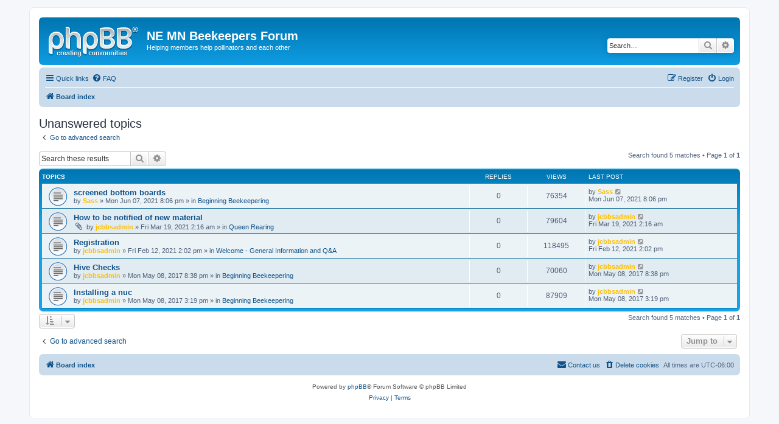

--- FILE ---
content_type: text/html; charset=UTF-8
request_url: https://www.nemnba.org/forum/search.php?search_id=unanswered&sid=ed9eaa67259d5da89e05db28adaab4dd
body_size: 3818
content:
<!DOCTYPE html>
<html dir="ltr" lang="en-gb">
<head>
<meta charset="utf-8" />
<meta http-equiv="X-UA-Compatible" content="IE=edge">
<meta name="viewport" content="width=device-width, initial-scale=1" />

<title>NE MN Beekeepers Forum - Unanswered topics</title>

	<link rel="alternate" type="application/atom+xml" title="Feed - NE MN Beekeepers Forum" href="/forum/app.php/feed?sid=1d3266061e1375aee1d6245e172701cb">			<link rel="alternate" type="application/atom+xml" title="Feed - New Topics" href="/forum/app.php/feed/topics?sid=1d3266061e1375aee1d6245e172701cb">				

<!--
	phpBB style name: prosilver
	Based on style:   prosilver (this is the default phpBB3 style)
	Original author:  Tom Beddard ( http://www.subBlue.com/ )
	Modified by:
-->

<link href="./assets/css/font-awesome.min.css?assets_version=17" rel="stylesheet">
<link href="./styles/prosilver/theme/stylesheet.css?assets_version=17" rel="stylesheet">
<link href="./styles/prosilver/theme/en/stylesheet.css?assets_version=17" rel="stylesheet">




<!--[if lte IE 9]>
	<link href="./styles/prosilver/theme/tweaks.css?assets_version=17" rel="stylesheet">
<![endif]-->





</head>
<body id="phpbb" class="nojs notouch section-search ltr ">


<div id="wrap" class="wrap">
	<a id="top" class="top-anchor" accesskey="t"></a>
	<div id="page-header">
		<div class="headerbar" role="banner">
					<div class="inner">

			<div id="site-description" class="site-description">
				<a id="logo" class="logo" href="./index.php?sid=1d3266061e1375aee1d6245e172701cb" title="Board index"><span class="site_logo"></span></a>
				<h1>NE MN Beekeepers Forum</h1>
				<p>Helping members help pollinators and each other</p>
				<p class="skiplink"><a href="#start_here">Skip to content</a></p>
			</div>

									<div id="search-box" class="search-box search-header" role="search">
				<form action="./search.php?sid=1d3266061e1375aee1d6245e172701cb" method="get" id="search">
				<fieldset>
					<input name="keywords" id="keywords" type="search" maxlength="128" title="Search for keywords" class="inputbox search tiny" size="20" value="" placeholder="Search…" />
					<button class="button button-search" type="submit" title="Search">
						<i class="icon fa-search fa-fw" aria-hidden="true"></i><span class="sr-only">Search</span>
					</button>
					<a href="./search.php?sid=1d3266061e1375aee1d6245e172701cb" class="button button-search-end" title="Advanced search">
						<i class="icon fa-cog fa-fw" aria-hidden="true"></i><span class="sr-only">Advanced search</span>
					</a>
					<input type="hidden" name="sid" value="1d3266061e1375aee1d6245e172701cb" />

				</fieldset>
				</form>
			</div>
						
			</div>
					</div>
				<div class="navbar" role="navigation">
	<div class="inner">

	<ul id="nav-main" class="nav-main linklist" role="menubar">

		<li id="quick-links" class="quick-links dropdown-container responsive-menu" data-skip-responsive="true">
			<a href="#" class="dropdown-trigger">
				<i class="icon fa-bars fa-fw" aria-hidden="true"></i><span>Quick links</span>
			</a>
			<div class="dropdown">
				<div class="pointer"><div class="pointer-inner"></div></div>
				<ul class="dropdown-contents" role="menu">
					
											<li class="separator"></li>
																									<li>
								<a href="./search.php?search_id=unanswered&amp;sid=1d3266061e1375aee1d6245e172701cb" role="menuitem">
									<i class="icon fa-file-o fa-fw icon-gray" aria-hidden="true"></i><span>Unanswered topics</span>
								</a>
							</li>
							<li>
								<a href="./search.php?search_id=active_topics&amp;sid=1d3266061e1375aee1d6245e172701cb" role="menuitem">
									<i class="icon fa-file-o fa-fw icon-blue" aria-hidden="true"></i><span>Active topics</span>
								</a>
							</li>
							<li class="separator"></li>
							<li>
								<a href="./search.php?sid=1d3266061e1375aee1d6245e172701cb" role="menuitem">
									<i class="icon fa-search fa-fw" aria-hidden="true"></i><span>Search</span>
								</a>
							</li>
					
										<li class="separator"></li>

									</ul>
			</div>
		</li>

				<li data-skip-responsive="true">
			<a href="/forum/app.php/help/faq?sid=1d3266061e1375aee1d6245e172701cb" rel="help" title="Frequently Asked Questions" role="menuitem">
				<i class="icon fa-question-circle fa-fw" aria-hidden="true"></i><span>FAQ</span>
			</a>
		</li>
						
			<li class="rightside"  data-skip-responsive="true">
			<a href="./ucp.php?mode=login&amp;sid=1d3266061e1375aee1d6245e172701cb" title="Login" accesskey="x" role="menuitem">
				<i class="icon fa-power-off fa-fw" aria-hidden="true"></i><span>Login</span>
			</a>
		</li>
					<li class="rightside" data-skip-responsive="true">
				<a href="./ucp.php?mode=register&amp;sid=1d3266061e1375aee1d6245e172701cb" role="menuitem">
					<i class="icon fa-pencil-square-o  fa-fw" aria-hidden="true"></i><span>Register</span>
				</a>
			</li>
						</ul>

	<ul id="nav-breadcrumbs" class="nav-breadcrumbs linklist navlinks" role="menubar">
								<li class="breadcrumbs" itemscope itemtype="http://schema.org/BreadcrumbList">
										<span class="crumb"  itemtype="http://schema.org/ListItem" itemprop="itemListElement" itemscope><a href="./index.php?sid=1d3266061e1375aee1d6245e172701cb" itemtype="https://schema.org/Thing" itemprop="item" accesskey="h" data-navbar-reference="index"><i class="icon fa-home fa-fw"></i><span itemprop="name">Board index</span></a><meta itemprop="position" content="1" /></span>

								</li>
		
					<li class="rightside responsive-search">
				<a href="./search.php?sid=1d3266061e1375aee1d6245e172701cb" title="View the advanced search options" role="menuitem">
					<i class="icon fa-search fa-fw" aria-hidden="true"></i><span class="sr-only">Search</span>
				</a>
			</li>
			</ul>

	</div>
</div>
	</div>

	
	<a id="start_here" class="anchor"></a>
	<div id="page-body" class="page-body" role="main">
		
		

<h2 class="searchresults-title">Unanswered topics</h2>

	<p class="advanced-search-link">
		<a class="arrow-left" href="./search.php?sid=1d3266061e1375aee1d6245e172701cb" title="Advanced search">
			<i class="icon fa-angle-left fa-fw icon-black" aria-hidden="true"></i><span>Go to advanced search</span>
		</a>
	</p>


	<div class="action-bar bar-top">

			<div class="search-box" role="search">
			<form method="post" action="./search.php?st=0&amp;sk=t&amp;sd=d&amp;sr=topics&amp;sid=1d3266061e1375aee1d6245e172701cb&amp;search_id=unanswered">
			<fieldset>
				<input class="inputbox search tiny" type="search" name="add_keywords" id="add_keywords" value="" placeholder="Search these results" />
				<button class="button button-search" type="submit" title="Search">
					<i class="icon fa-search fa-fw" aria-hidden="true"></i><span class="sr-only">Search</span>
				</button>
				<a href="./search.php?sid=1d3266061e1375aee1d6245e172701cb" class="button button-search-end" title="Advanced search">
					<i class="icon fa-cog fa-fw" aria-hidden="true"></i><span class="sr-only">Advanced search</span>
				</a>
			</fieldset>
			</form>
		</div>
	
		
		<div class="pagination">
						Search found 5 matches
							 &bull; Page <strong>1</strong> of <strong>1</strong>
					</div>
	</div>


		<div class="forumbg">

		<div class="inner">
		<ul class="topiclist">
			<li class="header">
				<dl class="row-item">
					<dt><div class="list-inner">Topics</div></dt>
					<dd class="posts">Replies</dd>
					<dd class="views">Views</dd>
					<dd class="lastpost"><span>Last post</span></dd>
				</dl>
			</li>
		</ul>
		<ul class="topiclist topics">

								<li class="row bg1">
				<dl class="row-item topic_read">
					<dt title="There are no new unread posts for this topic.">
												<div class="list-inner">
																					<a href="./viewtopic.php?f=3&amp;t=13&amp;sid=1d3266061e1375aee1d6245e172701cb" class="topictitle">screened bottom boards</a>
																												<br />
							
															<div class="responsive-show" style="display: none;">
									Last post by <a href="./memberlist.php?mode=viewprofile&amp;u=63&amp;sid=1d3266061e1375aee1d6245e172701cb" style="color: #FFBF00;" class="username-coloured">Sass</a> &laquo; <a href="./viewtopic.php?f=3&amp;t=13&amp;p=35&amp;sid=1d3266061e1375aee1d6245e172701cb#p35" title="Go to last post">Mon Jun 07, 2021 8:06 pm</a>
									<br />Posted in <a href="./viewforum.php?f=3&amp;sid=1d3266061e1375aee1d6245e172701cb">Beginning Beekeepering</a>
								</div>
														
							<div class="responsive-hide left-box">
																																by <a href="./memberlist.php?mode=viewprofile&amp;u=63&amp;sid=1d3266061e1375aee1d6245e172701cb" style="color: #FFBF00;" class="username-coloured">Sass</a> &raquo; Mon Jun 07, 2021 8:06 pm &raquo; in <a href="./viewforum.php?f=3&amp;sid=1d3266061e1375aee1d6245e172701cb">Beginning Beekeepering</a>
															</div>

							
													</div>
					</dt>
					<dd class="posts">0 <dfn>Replies</dfn></dd>
					<dd class="views">76354 <dfn>Views</dfn></dd>
					<dd class="lastpost">
						<span><dfn>Last post </dfn>by <a href="./memberlist.php?mode=viewprofile&amp;u=63&amp;sid=1d3266061e1375aee1d6245e172701cb" style="color: #FFBF00;" class="username-coloured">Sass</a>															<a href="./viewtopic.php?f=3&amp;t=13&amp;p=35&amp;sid=1d3266061e1375aee1d6245e172701cb#p35" title="Go to last post">
									<i class="icon fa-external-link-square fa-fw icon-lightgray icon-md" aria-hidden="true"></i><span class="sr-only"></span>
								</a>
														<br />Mon Jun 07, 2021 8:06 pm
						</span>
					</dd>
				</dl>
			</li>
											<li class="row bg2">
				<dl class="row-item topic_read">
					<dt title="There are no new unread posts for this topic.">
												<div class="list-inner">
																					<a href="./viewtopic.php?f=5&amp;t=10&amp;sid=1d3266061e1375aee1d6245e172701cb" class="topictitle">How to be notified of new material</a>
																												<br />
							
															<div class="responsive-show" style="display: none;">
									Last post by <a href="./memberlist.php?mode=viewprofile&amp;u=2&amp;sid=1d3266061e1375aee1d6245e172701cb" style="color: #FFBF00;" class="username-coloured">jcbbsadmin</a> &laquo; <a href="./viewtopic.php?f=5&amp;t=10&amp;p=17&amp;sid=1d3266061e1375aee1d6245e172701cb#p17" title="Go to last post">Fri Mar 19, 2021 2:16 am</a>
									<br />Posted in <a href="./viewforum.php?f=5&amp;sid=1d3266061e1375aee1d6245e172701cb">Queen Rearing</a>
								</div>
														
							<div class="responsive-hide left-box">
																<i class="icon fa-paperclip fa-fw" aria-hidden="true"></i>																by <a href="./memberlist.php?mode=viewprofile&amp;u=2&amp;sid=1d3266061e1375aee1d6245e172701cb" style="color: #FFBF00;" class="username-coloured">jcbbsadmin</a> &raquo; Fri Mar 19, 2021 2:16 am &raquo; in <a href="./viewforum.php?f=5&amp;sid=1d3266061e1375aee1d6245e172701cb">Queen Rearing</a>
															</div>

							
													</div>
					</dt>
					<dd class="posts">0 <dfn>Replies</dfn></dd>
					<dd class="views">79604 <dfn>Views</dfn></dd>
					<dd class="lastpost">
						<span><dfn>Last post </dfn>by <a href="./memberlist.php?mode=viewprofile&amp;u=2&amp;sid=1d3266061e1375aee1d6245e172701cb" style="color: #FFBF00;" class="username-coloured">jcbbsadmin</a>															<a href="./viewtopic.php?f=5&amp;t=10&amp;p=17&amp;sid=1d3266061e1375aee1d6245e172701cb#p17" title="Go to last post">
									<i class="icon fa-external-link-square fa-fw icon-lightgray icon-md" aria-hidden="true"></i><span class="sr-only"></span>
								</a>
														<br />Fri Mar 19, 2021 2:16 am
						</span>
					</dd>
				</dl>
			</li>
											<li class="row bg1">
				<dl class="row-item topic_read">
					<dt title="There are no new unread posts for this topic.">
												<div class="list-inner">
																					<a href="./viewtopic.php?f=2&amp;t=7&amp;sid=1d3266061e1375aee1d6245e172701cb" class="topictitle">Registration</a>
																												<br />
							
															<div class="responsive-show" style="display: none;">
									Last post by <a href="./memberlist.php?mode=viewprofile&amp;u=2&amp;sid=1d3266061e1375aee1d6245e172701cb" style="color: #FFBF00;" class="username-coloured">jcbbsadmin</a> &laquo; <a href="./viewtopic.php?f=2&amp;t=7&amp;p=8&amp;sid=1d3266061e1375aee1d6245e172701cb#p8" title="Go to last post">Fri Feb 12, 2021 2:02 pm</a>
									<br />Posted in <a href="./viewforum.php?f=2&amp;sid=1d3266061e1375aee1d6245e172701cb">Welcome - General Information and Q&amp;A</a>
								</div>
														
							<div class="responsive-hide left-box">
																																by <a href="./memberlist.php?mode=viewprofile&amp;u=2&amp;sid=1d3266061e1375aee1d6245e172701cb" style="color: #FFBF00;" class="username-coloured">jcbbsadmin</a> &raquo; Fri Feb 12, 2021 2:02 pm &raquo; in <a href="./viewforum.php?f=2&amp;sid=1d3266061e1375aee1d6245e172701cb">Welcome - General Information and Q&amp;A</a>
															</div>

							
													</div>
					</dt>
					<dd class="posts">0 <dfn>Replies</dfn></dd>
					<dd class="views">118495 <dfn>Views</dfn></dd>
					<dd class="lastpost">
						<span><dfn>Last post </dfn>by <a href="./memberlist.php?mode=viewprofile&amp;u=2&amp;sid=1d3266061e1375aee1d6245e172701cb" style="color: #FFBF00;" class="username-coloured">jcbbsadmin</a>															<a href="./viewtopic.php?f=2&amp;t=7&amp;p=8&amp;sid=1d3266061e1375aee1d6245e172701cb#p8" title="Go to last post">
									<i class="icon fa-external-link-square fa-fw icon-lightgray icon-md" aria-hidden="true"></i><span class="sr-only"></span>
								</a>
														<br />Fri Feb 12, 2021 2:02 pm
						</span>
					</dd>
				</dl>
			</li>
											<li class="row bg2">
				<dl class="row-item topic_read">
					<dt title="There are no new unread posts for this topic.">
												<div class="list-inner">
																					<a href="./viewtopic.php?f=3&amp;t=4&amp;sid=1d3266061e1375aee1d6245e172701cb" class="topictitle">Hive Checks</a>
																												<br />
							
															<div class="responsive-show" style="display: none;">
									Last post by <a href="./memberlist.php?mode=viewprofile&amp;u=2&amp;sid=1d3266061e1375aee1d6245e172701cb" style="color: #FFBF00;" class="username-coloured">jcbbsadmin</a> &laquo; <a href="./viewtopic.php?f=3&amp;t=4&amp;p=4&amp;sid=1d3266061e1375aee1d6245e172701cb#p4" title="Go to last post">Mon May 08, 2017 8:38 pm</a>
									<br />Posted in <a href="./viewforum.php?f=3&amp;sid=1d3266061e1375aee1d6245e172701cb">Beginning Beekeepering</a>
								</div>
														
							<div class="responsive-hide left-box">
																																by <a href="./memberlist.php?mode=viewprofile&amp;u=2&amp;sid=1d3266061e1375aee1d6245e172701cb" style="color: #FFBF00;" class="username-coloured">jcbbsadmin</a> &raquo; Mon May 08, 2017 8:38 pm &raquo; in <a href="./viewforum.php?f=3&amp;sid=1d3266061e1375aee1d6245e172701cb">Beginning Beekeepering</a>
															</div>

							
													</div>
					</dt>
					<dd class="posts">0 <dfn>Replies</dfn></dd>
					<dd class="views">70060 <dfn>Views</dfn></dd>
					<dd class="lastpost">
						<span><dfn>Last post </dfn>by <a href="./memberlist.php?mode=viewprofile&amp;u=2&amp;sid=1d3266061e1375aee1d6245e172701cb" style="color: #FFBF00;" class="username-coloured">jcbbsadmin</a>															<a href="./viewtopic.php?f=3&amp;t=4&amp;p=4&amp;sid=1d3266061e1375aee1d6245e172701cb#p4" title="Go to last post">
									<i class="icon fa-external-link-square fa-fw icon-lightgray icon-md" aria-hidden="true"></i><span class="sr-only"></span>
								</a>
														<br />Mon May 08, 2017 8:38 pm
						</span>
					</dd>
				</dl>
			</li>
											<li class="row bg1">
				<dl class="row-item topic_read">
					<dt title="There are no new unread posts for this topic.">
												<div class="list-inner">
																					<a href="./viewtopic.php?f=3&amp;t=3&amp;sid=1d3266061e1375aee1d6245e172701cb" class="topictitle">Installing a nuc</a>
																												<br />
							
															<div class="responsive-show" style="display: none;">
									Last post by <a href="./memberlist.php?mode=viewprofile&amp;u=2&amp;sid=1d3266061e1375aee1d6245e172701cb" style="color: #FFBF00;" class="username-coloured">jcbbsadmin</a> &laquo; <a href="./viewtopic.php?f=3&amp;t=3&amp;p=3&amp;sid=1d3266061e1375aee1d6245e172701cb#p3" title="Go to last post">Mon May 08, 2017 3:19 pm</a>
									<br />Posted in <a href="./viewforum.php?f=3&amp;sid=1d3266061e1375aee1d6245e172701cb">Beginning Beekeepering</a>
								</div>
														
							<div class="responsive-hide left-box">
																																by <a href="./memberlist.php?mode=viewprofile&amp;u=2&amp;sid=1d3266061e1375aee1d6245e172701cb" style="color: #FFBF00;" class="username-coloured">jcbbsadmin</a> &raquo; Mon May 08, 2017 3:19 pm &raquo; in <a href="./viewforum.php?f=3&amp;sid=1d3266061e1375aee1d6245e172701cb">Beginning Beekeepering</a>
															</div>

							
													</div>
					</dt>
					<dd class="posts">0 <dfn>Replies</dfn></dd>
					<dd class="views">87909 <dfn>Views</dfn></dd>
					<dd class="lastpost">
						<span><dfn>Last post </dfn>by <a href="./memberlist.php?mode=viewprofile&amp;u=2&amp;sid=1d3266061e1375aee1d6245e172701cb" style="color: #FFBF00;" class="username-coloured">jcbbsadmin</a>															<a href="./viewtopic.php?f=3&amp;t=3&amp;p=3&amp;sid=1d3266061e1375aee1d6245e172701cb#p3" title="Go to last post">
									<i class="icon fa-external-link-square fa-fw icon-lightgray icon-md" aria-hidden="true"></i><span class="sr-only"></span>
								</a>
														<br />Mon May 08, 2017 3:19 pm
						</span>
					</dd>
				</dl>
			</li>
							</ul>

		</div>
	</div>
	

<div class="action-bar bottom">
		<form method="post" action="./search.php?st=0&amp;sk=t&amp;sd=d&amp;sr=topics&amp;sid=1d3266061e1375aee1d6245e172701cb&amp;search_id=unanswered">
		<div class="dropdown-container dropdown-container-left dropdown-button-control sort-tools">
	<span title="Display and sorting options" class="button button-secondary dropdown-trigger dropdown-select">
		<i class="icon fa-sort-amount-asc fa-fw" aria-hidden="true"></i>
		<span class="caret"><i class="icon fa-sort-down fa-fw" aria-hidden="true"></i></span>
	</span>
	<div class="dropdown hidden">
		<div class="pointer"><div class="pointer-inner"></div></div>
		<div class="dropdown-contents">
			<fieldset class="display-options">
							<label>Display: <select name="st" id="st"><option value="0" selected="selected">All results</option><option value="1">1 day</option><option value="7">7 days</option><option value="14">2 weeks</option><option value="30">1 month</option><option value="90">3 months</option><option value="180">6 months</option><option value="365">1 year</option></select></label>
								<label>Sort by: <select name="sk" id="sk"><option value="a">Author</option><option value="t" selected="selected">Post time</option><option value="f">Forum</option><option value="i">Topic title</option><option value="s">Post subject</option></select></label>
				<label>Direction: <select name="sd" id="sd"><option value="a">Ascending</option><option value="d" selected="selected">Descending</option></select></label>
								<hr class="dashed" />
				<input type="submit" class="button2" name="sort" value="Go" />
						</fieldset>
		</div>
	</div>
</div>
	</form>
		
	<div class="pagination">
		Search found 5 matches
					 &bull; Page <strong>1</strong> of <strong>1</strong>
			</div>
</div>


<div class="action-bar actions-jump">
		<p class="jumpbox-return">
		<a class="left-box arrow-left" href="./search.php?sid=1d3266061e1375aee1d6245e172701cb" title="Advanced search" accesskey="r">
			<i class="icon fa-angle-left fa-fw icon-black" aria-hidden="true"></i><span>Go to advanced search</span>
		</a>
	</p>
	
		<div class="jumpbox dropdown-container dropdown-container-right dropdown-up dropdown-left dropdown-button-control" id="jumpbox">
			<span title="Jump to" class="button button-secondary dropdown-trigger dropdown-select">
				<span>Jump to</span>
				<span class="caret"><i class="icon fa-sort-down fa-fw" aria-hidden="true"></i></span>
			</span>
		<div class="dropdown">
			<div class="pointer"><div class="pointer-inner"></div></div>
			<ul class="dropdown-contents">
																				<li><a href="./viewforum.php?f=2&amp;sid=1d3266061e1375aee1d6245e172701cb" class="jumpbox-forum-link"> <span> Welcome - General Information and Q&amp;A</span></a></li>
																<li><a href="./viewforum.php?f=5&amp;sid=1d3266061e1375aee1d6245e172701cb" class="jumpbox-forum-link"> <span> Queen Rearing</span></a></li>
																<li><a href="./viewforum.php?f=3&amp;sid=1d3266061e1375aee1d6245e172701cb" class="jumpbox-forum-link"> <span> Beginning Beekeepering</span></a></li>
																<li><a href="./viewforum.php?f=9&amp;sid=1d3266061e1375aee1d6245e172701cb" class="jumpbox-forum-link"> <span> Varroa Testing and Control</span></a></li>
																<li><a href="./viewforum.php?f=4&amp;sid=1d3266061e1375aee1d6245e172701cb" class="jumpbox-forum-link"> <span> Splitting Hives</span></a></li>
																<li><a href="./viewforum.php?f=6&amp;sid=1d3266061e1375aee1d6245e172701cb" class="jumpbox-forum-link"> <span> Harvesting / Honey Extraction</span></a></li>
																<li><a href="./viewforum.php?f=7&amp;sid=1d3266061e1375aee1d6245e172701cb" class="jumpbox-forum-link"> <span> Treasures from the Hive</span></a></li>
																<li><a href="./viewforum.php?f=8&amp;sid=1d3266061e1375aee1d6245e172701cb" class="jumpbox-forum-link"> <span> Overwintering Your Hives</span></a></li>
											</ul>
		</div>
	</div>

	</div>

			</div>


<div id="page-footer" class="page-footer" role="contentinfo">
	<div class="navbar" role="navigation">
	<div class="inner">

	<ul id="nav-footer" class="nav-footer linklist" role="menubar">
		<li class="breadcrumbs">
									<span class="crumb"><a href="./index.php?sid=1d3266061e1375aee1d6245e172701cb" data-navbar-reference="index"><i class="icon fa-home fa-fw" aria-hidden="true"></i><span>Board index</span></a></span>					</li>
		
				<li class="rightside">All times are <span title="America/Chicago">UTC-06:00</span></li>
							<li class="rightside">
				<a href="./ucp.php?mode=delete_cookies&amp;sid=1d3266061e1375aee1d6245e172701cb" data-ajax="true" data-refresh="true" role="menuitem">
					<i class="icon fa-trash fa-fw" aria-hidden="true"></i><span>Delete cookies</span>
				</a>
			</li>
																<li class="rightside" data-last-responsive="true">
				<a href="./memberlist.php?mode=contactadmin&amp;sid=1d3266061e1375aee1d6245e172701cb" role="menuitem">
					<i class="icon fa-envelope fa-fw" aria-hidden="true"></i><span>Contact us</span>
				</a>
			</li>
			</ul>

	</div>
</div>

	<div class="copyright">
				<p class="footer-row">
			<span class="footer-copyright">Powered by <a href="https://www.phpbb.com/">phpBB</a>&reg; Forum Software &copy; phpBB Limited</span>
		</p>
						<p class="footer-row">
			<a class="footer-link" href="./ucp.php?mode=privacy&amp;sid=1d3266061e1375aee1d6245e172701cb" title="Privacy" role="menuitem">
				<span class="footer-link-text">Privacy</span>
			</a>
			|
			<a class="footer-link" href="./ucp.php?mode=terms&amp;sid=1d3266061e1375aee1d6245e172701cb" title="Terms" role="menuitem">
				<span class="footer-link-text">Terms</span>
			</a>
		</p>
					</div>

	<div id="darkenwrapper" class="darkenwrapper" data-ajax-error-title="AJAX error" data-ajax-error-text="Something went wrong when processing your request." data-ajax-error-text-abort="User aborted request." data-ajax-error-text-timeout="Your request timed out; please try again." data-ajax-error-text-parsererror="Something went wrong with the request and the server returned an invalid reply.">
		<div id="darken" class="darken">&nbsp;</div>
	</div>

	<div id="phpbb_alert" class="phpbb_alert" data-l-err="Error" data-l-timeout-processing-req="Request timed out.">
		<a href="#" class="alert_close">
			<i class="icon fa-times-circle fa-fw" aria-hidden="true"></i>
		</a>
		<h3 class="alert_title">&nbsp;</h3><p class="alert_text"></p>
	</div>
	<div id="phpbb_confirm" class="phpbb_alert">
		<a href="#" class="alert_close">
			<i class="icon fa-times-circle fa-fw" aria-hidden="true"></i>
		</a>
		<div class="alert_text"></div>
	</div>
</div>

</div>

<div>
	<a id="bottom" class="anchor" accesskey="z"></a>
	<img src="./cron.php?cron_type=cron.task.core.tidy_search&amp;sid=1d3266061e1375aee1d6245e172701cb" width="1" height="1" alt="cron" /></div>

<script src="./assets/javascript/jquery.min.js?assets_version=17"></script>
<script src="./assets/javascript/core.js?assets_version=17"></script>



<script src="./styles/prosilver/template/forum_fn.js?assets_version=17"></script>
<script src="./styles/prosilver/template/ajax.js?assets_version=17"></script>



</body>
</html>
